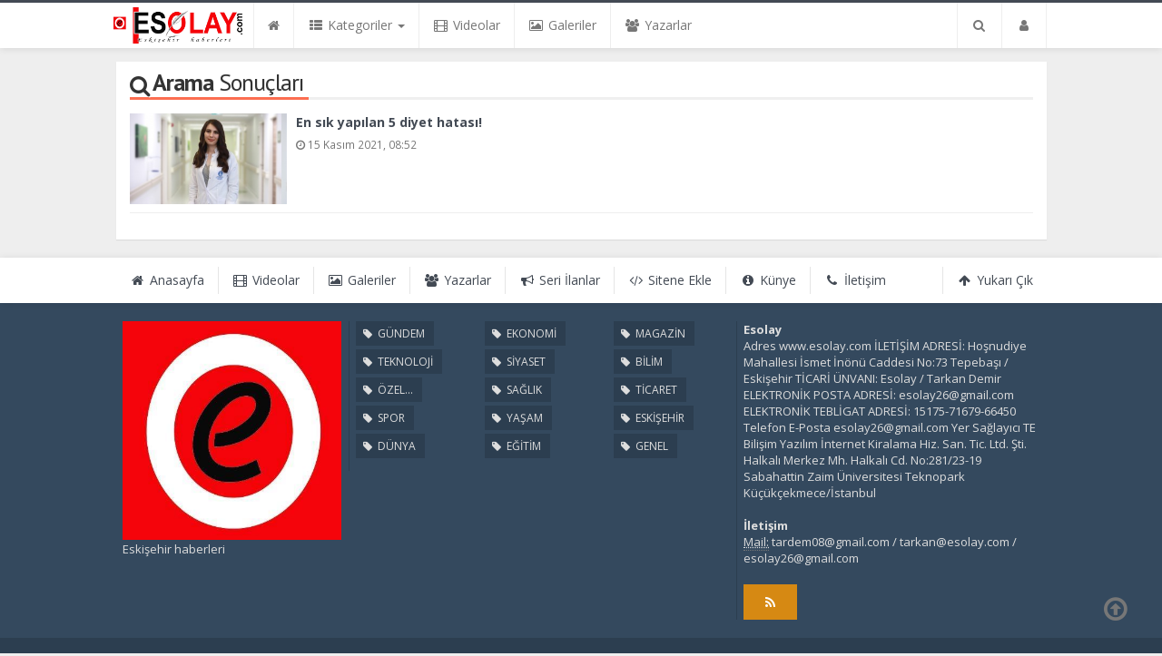

--- FILE ---
content_type: text/html; charset=UTF-8
request_url: https://www.esolay.com/haberleri/en+s%C4%B1k+yap%C4%B1lan+5+diyet+hatas%C4%B1
body_size: 8948
content:
<!DOCTYPE html>
<html lang="tr" class="no-inlinesvg sayfa-tag">
<head>
<meta http-equiv="Content-Type" content="text/html;charset=UTF-8" />
<meta http-equiv="X-UA-Compatible" content="IE=edge">
<title>En Sık Yapılan 5 Diyet Hatası haberler haberleri son dakika gelişmeleri</title>
<meta name="viewport" content="width=device-width, initial-scale=1">
<meta name="description" content="en sık yapılan 5 diyet hatası haberleri ve son dakika gelişmeleri" />
<meta name="keywords" content="en sık yapılan 5 diyet hatası" />
<meta name="news_keywords" content="en sık yapılan 5 diyet hatası" />
<meta name="robots" content="noodp"/>
<meta name="author" content="Esolay" />
<meta property="og:type" content="article" />
<meta property="og:site_name" content="Esolay">
<meta property="og:title" content="En Sık Yapılan 5 Diyet Hatası haberler haberleri son dakika gelişmeleri">
<meta property="og:description" content="en sık yapılan 5 diyet hatası haberleri ve son dakika gelişmeleri">
<meta property="og:url" content="https://www.esolay.com/haberleri/en+s%C4%B1k+yap%C4%B1lan+5+diyet+hatas%C4%B1">
  <meta property="og:type" content="article">
<meta http-equiv="refresh" content="300">
<link rel="alternate" href="https://www.esolay.com/m/haberleri/en+s%C4%B1k+yap%C4%B1lan+5+diyet+hatas%C4%B1" hreflang="tr" media="only screen and (max-width: 640px)"/>
<!-- =[Favicon]= -->
<link rel="shortcut icon" href="https://www.esolay.com/_themes/hs-royal/images/favicon.ico"><link rel="canonical" href="https://www.esolay.com/haberleri/en+s%C4%B1k+yap%C4%B1lan+5+diyet+hatas%C4%B1">

 <!-- ==[Fonts]== -->
<link href='//fonts.googleapis.com/css?family=PT+Sans:400,700&amp;subset=latin,latin-ext' rel='stylesheet' type='text/css'>
<link href='//fonts.googleapis.com/css?family=Open+Sans:600,700,400&amp;subset=latin,latin-ext' rel='stylesheet' type='text/css'>
<link href="https://www.esolay.com/_themes/hs-royal/style/compress.css" rel="stylesheet" />

<link rel="apple-touch-icon-precomposed" sizes="114x114" href="https://www.esolay.com/images/banner/logo-esolay-resim-JPG.jpg">

<meta name="dc.language" content="tr">
<meta name="dc.source" content="https://www.esolay.com/">
<meta name="dc.title" content="En Sık Yapılan 5 Diyet Hatası haberler haberleri son dakika gelişmeleri">
<meta name="dc.keywords" content="en sık yapılan 5 diyet hatası">
<meta name="dc.description" content="en sık yapılan 5 diyet hatası haberleri ve son dakika gelişmeleri">

<link rel="dns-prefetch" href="//www.esolay.com">
<link rel="dns-prefetch" href="//www.google-analytics.com">
<link rel="dns-prefetch" href="//fonts.gstatic.com">
<link rel="dns-prefetch" href="//mc.yandex.ru">
<link rel="dns-prefetch" href="//fonts.googleapis.com">
<link rel="dns-prefetch" href="//pagead2.googlesyndication.com">
<link rel="dns-prefetch" href="//googleads.g.doubleclick.net">
<link rel="dns-prefetch" href="//google.com">
<link rel="dns-prefetch" href="//gstatic.com">
<link rel="dns-prefetch" href="//connect.facebook.net">
<link rel="dns-prefetch" href="//graph.facebook.com">
<link rel="dns-prefetch" href="//linkedin.com">
<link rel="dns-prefetch" href="//ap.pinterest.com">




<!--[if IE 7]>
<style type="text/css">
    .reklam.dikey.sol .fixed {
        margin-left:-px;
    }
</style>
<![endif]-->


<!-- HTML5 shim and Respond.js for IE8 support of HTML5 elements and media queries -->
<!--[if lt IE 9]>
	<script src="https://oss.maxcdn.com/html5shiv/3.7.2/html5shiv.min.js"></script>
	<script src="https://oss.maxcdn.com/respond/1.4.2/respond.min.js"></script>
<![endif]-->



<script type="text/javascript">
var site_url   = 'https://www.esolay.com/',
tema       = 'hs-royal',
theme_path = 'https://www.esolay.com/_themes/hs-royal/',
ajax_url   = '_ajax/',
hava   = '1',
hava_default   = 'TUXX0040',
namaz   = '1',
namaz_default   = 'eskisehir',
comment_approved = '0',
popup_saat = '1',
umanset   = '1',
tema = 'hs-royal',
surum = '1.2.3',
sistem = '5.14',
slayt_ayar   = 5000,
youtube_ch = '0',
uye_gir = 'Giriş Yap',
uye_ol = 'Üye Ol',
cikis_yap = 'Çıkış Yap',
baglan_fb = 'Bağlan',
sifremi_unuttum = 'Şifremi Unuttum?',
devamini_oku = 'Devamını Oku...',
gizle = 'Gizle',
hs_goster = 'Göster',
hs_gizle = 'Gizle',
hs_data_table = '//service.tebilisim.com/puandurumu_json.php',
manset_tipi= 'resim';
</script>

<script data-ad-client="ca-pub-1637085208017036" async src="https://pagead2.googlesyndication.com/pagead/js/adsbygoogle.js"></script>
</head>
<body>
<!--Header başlangıç-->
<nav class="navbar navbar-default navbar-fixed-top">
  <div class="container center ">
    <div class="navbar-header">
      <button type="button" class="navbar-toggle toggle-menu menu-left push-body pull-left jPushMenuBtn" data-toggle="collapse" data-target="#nav-menu">
        <i class="fa fa-bars fa-fw"></i>
      </button>
          <a class="navbar-brand" href="https://www.esolay.com/">
            <img src="https://www.esolay.com/images/banner/logo-esolay-resim99999.jpg" alt="Esolay" class="img-responsive" />
          </a>
    </div>
    <div class="navbar-collapse collapse cbp-spmenu cbp-spmenu-vertical cbp-spmenu-left" id="nav-menu">
      <ul class="nav navbar-nav">
        <!--mobil arama başlangıç-->
        <li class="row visible-xs">
          <form action="https://www.esolay.com/" method="get" class="navbar-form navbar-left">
            <input type="hidden" name="m" value="arama">
                                            
            <div class="input-group">
              <input type="search" name="q" class="form-control input-sm" placeholder="Haber Ara..">
                <input type="hidden" name="auth" value="191c6295fb8510590a4fe7188a7d9009168c7ef7" />
              <div class="input-group-btn">
                <button type="submit" class="btn btn-danger">
                  <span class="fa fa-search"></span>
                </button>
              </div>
            </div>
          </form>
        </li>
        <!--mobil arama başlangıç-->
        <!--Menüler başlangıç-->
        <li >
          <a href="https://www.esolay.com/">
            <i class="fa fa-home"></i>
            <span class="visible-xs">Anasayfa</span>
          </a>
        </li>
        <li class="dropdown">
          <a href="javascript:void(0);" class="dropdown-toggle" data-toggle="dropdown" data-hover="dropdown">
            <i class="fa fa-th-list fa-fw"></i>
            <span class="hidden-sm hidden-md">Kategoriler</span>
            <b class="caret"></b>
          </a>
          <!-- Burası Mobilde Gözükecek -->
          <ul class="dropdown-menu visible-xs">
              <li><a href="https://www.esolay.com/gundem/">GÜNDEM</a></li>
<li><a href="https://www.esolay.com/teknoloji/">TEKNOLOJİ</a></li>
<li><a href="https://www.esolay.com/ozel-haber/">ÖZEL HABER</a></li>
<li><a href="https://www.esolay.com/spor/">SPOR</a></li>
<li><a href="https://www.esolay.com/dunya/">DÜNYA</a></li>
<li><a href="https://www.esolay.com/ekonomi/">EKONOMİ</a></li>
<li><a href="https://www.esolay.com/siyaset/">SİYASET</a></li>
<li><a href="https://www.esolay.com/saglik/">SAĞLIK</a></li>
<li><a href="https://www.esolay.com/yasam/">YAŞAM</a></li>
<li><a href="https://www.esolay.com/egitim/">EĞİTİM</a></li>
<li><a href="https://www.esolay.com/magazin/">MAGAZİN</a></li>
<li><a href="https://www.esolay.com/bilim/">BİLİM</a></li>
<li><a href="https://www.esolay.com/ticaret/">TİCARET</a></li>
<li><a href="https://www.esolay.com/eskisehir/">ESKİŞEHİR</a></li>
<li><a href="https://www.esolay.com/genel/">GENEL</a></li>
<li><a href="https://www.esolay.com/kultur-sanat/">KÜLTÜR SANAT</a></li>
            <!-- Kategori Liste sayfası olmadığı için burada bütün kategoriler listelenecek. -->
          </ul>
          <!-- // Burası Mobilde Gözükecek -->
          <!-- Burası Mobilde Gözükmeyecek -->
          <div class="dropdown-menu hidden-xs">
            <div class="row">
              <div class="col-sm-2">
                <ul class="nav nav-pills nav-stacked" role="tablist" data-toggle="tab-hover">
                  <li class="active"><a href="#gundem" onclick="window.open('https://www.esolay.com/gundem'); return false;" role="tab" data-url="1" data-toggle="tab">GÜNDEM</a></li>
<li><a href="#teknoloji" onclick="window.open('https://www.esolay.com/teknoloji'); return false;" role="tab" data-url="2" data-toggle="tab">TEKNOLOJİ</a></li>
<li><a href="#ozel-haber" onclick="window.open('https://www.esolay.com/ozel-haber'); return false;" role="tab" data-url="3" data-toggle="tab">ÖZEL HABER</a></li>
<li><a href="#spor" onclick="window.open('https://www.esolay.com/spor'); return false;" role="tab" data-url="4" data-toggle="tab">SPOR</a></li>
<li><a href="#dunya" onclick="window.open('https://www.esolay.com/dunya'); return false;" role="tab" data-url="5" data-toggle="tab">DÜNYA</a></li>
<li><a href="#ekonomi" onclick="window.open('https://www.esolay.com/ekonomi'); return false;" role="tab" data-url="6" data-toggle="tab">EKONOMİ</a></li>
<li><a href="#siyaset" onclick="window.open('https://www.esolay.com/siyaset'); return false;" role="tab" data-url="7" data-toggle="tab">SİYASET</a></li>
<li><a href="#saglik" onclick="window.open('https://www.esolay.com/saglik'); return false;" role="tab" data-url="9" data-toggle="tab">SAĞLIK</a></li>
<li><a href="#yasam" onclick="window.open('https://www.esolay.com/yasam'); return false;" role="tab" data-url="10" data-toggle="tab">YAŞAM</a></li>
<li class="dropdown"><a href="https://www.esolay.com/#othercat" role="tab" data-url="-1" data-toggle="tab" >Diğer Kategoriler</a></li>
                </ul>
              </div>
              <div class="col-sm-10">
                <div class="tab-content">
                  <!--Haber Kategori İçeriği-->
                  <div role="tabpanel" class="tab-pane active cat0" id="gundem">
                  </div>
                  <div role="tabpanel" class="tab-pane" id="teknoloji">
                  </div>
                  <div role="tabpanel" class="tab-pane" id="ozel-haber">
                  </div>
                  <div role="tabpanel" class="tab-pane" id="spor">
                  </div>
                  <div role="tabpanel" class="tab-pane" id="dunya">
                  </div>
                  <div role="tabpanel" class="tab-pane" id="ekonomi">
                  </div>
                  <div role="tabpanel" class="tab-pane" id="siyaset">
                  </div>
                  <div role="tabpanel" class="tab-pane" id="saglik">
                  </div>
                  <div role="tabpanel" class="tab-pane" id="yasam">
                  </div>
                                    <!--Haber Kategori İçeriği-->
                      
                          <div role="tabpanel" class="tab-pane" id="othercat">
                            <div class="btn-group item"><a href="https://www.esolay.com/egitim" class="btn btn-info btn-icon-left btn-sm"  target="_blank"><i class="fa fa-tag"></i> EĞİTİM</a></div><div class="btn-group item"><a href="https://www.esolay.com/magazin" class="btn btn-info btn-icon-left btn-sm"  target="_blank"><i class="fa fa-tag"></i> MAGAZİN</a></div><div class="btn-group item"><a href="https://www.esolay.com/bilim" class="btn btn-info btn-icon-left btn-sm"  target="_blank"><i class="fa fa-tag"></i> BİLİM</a></div><div class="btn-group item"><a href="https://www.esolay.com/ticaret" class="btn btn-info btn-icon-left btn-sm"  target="_blank"><i class="fa fa-tag"></i> TİCARET</a></div><div class="btn-group item"><a href="https://www.esolay.com/eskisehir" class="btn btn-info btn-icon-left btn-sm"  target="_blank"><i class="fa fa-tag"></i> ESKİŞEHİR</a></div><div class="btn-group item"><a href="https://www.esolay.com/genel" class="btn btn-info btn-icon-left btn-sm"  target="_blank"><i class="fa fa-tag"></i> GENEL</a></div><div class="btn-group item"><a href="https://www.esolay.com/kultur-sanat" class="btn btn-info btn-icon-left btn-sm"  target="_blank"><i class="fa fa-tag"></i> KÜLTÜR SANAT</a></div>                          </div>
                        </div>
                      </div>
                    </div>
                  </div>
                  <!-- Burası Mobilde Gözükmeyecek -->
                </li>
                                <li >
                  <a href="https://www.esolay.com/webtv/" target="_blank">
                    <i class="fa fa-film fa-fw"></i>
                    <span class="hidden-sm hidden-md">Videolar</span>
                  </a>
                </li>
                                                <li >
                  <a href="https://www.esolay.com/galeri/" target="_blank">
                    <i class="fa fa-picture-o fa-fw"></i>
                    <span class="hidden-sm hidden-md">Galeriler</span>
                  </a>
                </li>
                                                <li >
                  <a href="https://www.esolay.com/yazarlar/" target="_blank">
                    <i class="fa fa-users fa-fw"></i>
                    <span class="hidden-sm hidden-md">Yazarlar</span>
                  </a>
                </li>
                                                                                <li class="hidden-sm hidden-md hidden-lg">
                  <a href="https://www.esolay.com/seri-ilanlar">
                    <i class="fa fa-bullhorn fa-fw"></i>
                    <span class="hidden-sm hidden-md">Seri İlanlar</span>
                  </a>
                </li>
                                                <li class="hidden-sm hidden-md hidden-lg">
                  <a href="https://www.esolay.com/kunye.html">
                    <i class="fa fa-info-circle fa-fw"></i>
                    <span class="hidden-sm hidden-md">Künye</span>
                  </a>
                </li>
                <li class="hidden-sm hidden-md hidden-lg">
                  <a href="https://www.esolay.com/iletisim.html">
                    <i class="fa fa-phone fa-fw"></i>
                    <span class="hidden-sm hidden-md">İletişim</span>
                  </a>
                </li>
              </ul>
              <ul class="nav navbar-nav navbar-right">
                <!--desktop arama başlangıç-->
                <li class="dropdown hidden-xs">
                  <a href="javascript:void(0);" class="dropdown-toggle" data-toggle="dropdown">
                    <i class="fa fa-search fa-fw"></i>
                  </a>
                  <div class="dropdown-menu">
                    <form action="https://www.esolay.com/" method="get" class="navbar-form">
                      <input type="hidden" name="m" value="arama">
                                                                  <div class="input-group">
                        <input type="search" name="q" id="search" class="form-control" placeholder="Haber Ara...">
                        <input type="hidden" name="auth" value="191c6295fb8510590a4fe7188a7d9009168c7ef7" />
                        <span class="input-group-btn">
                          <button type="submit" class="btn btn-danger">Ara</button>
                        </span>
                      </div>
                    </form>
                  </div>
                </li>
                <!--desktop arama bitiş-->
                <li class="dropdown">
                  <a href="javascript:void(0);" class="dropdown-toggle" data-toggle="dropdown">
                    <i class="fa fa-user fa-fw"></i>
                    <span class="visible-xs">Üyelik İşlemleri</span>
                  </a>
                  <ul id="memberArea" class="dropdown-menu">
               </ul>
                </li>
                                <!--Menüler bitiş-->
              </ul>
            </div>
          </div>
        </nav>
<!--Header bitiş-->
        <main style="margin-top:68px;" class="container center ">
                          
          	                                <section class="panel panel-default panel-bittersweet">
      <div class="panel-heading">
        <div class="caption">
          <i class="fa fa-search fa-lg fa-fw"></i>
          <h1><b>Arama</b> Sonuçları</h1>
        </div>
      </div>
      <div class="panel-body">
                              <div class="media item-list big-item-list">
              <a href="https://www.esolay.com/saglik/en-sik-yapilan-5-diyet-hatasi-h67.html" class="media-left">
                <img src="https://www.esolay.com/images/haberler/thumbs/2021/11/en_sik_yapilan_5_diyet_hatasi_h67_b2272.jpg" alt="En sık yapılan 5 diyet hatası!" class="media-object">
              </a>
              <div class="media-body">
                <a href="https://www.esolay.com/saglik/en-sik-yapilan-5-diyet-hatasi-h67.html" class="media-heading strong-bold one-line" data-toggle="tooltip" data-placement="top" title="En sık yapılan 5 diyet hatası!" data-original-title="En sık yapılan 5 diyet hatası!">En sık yapılan 5 diyet hatası!</a>
                <div class="block text-muted">
                                    <small><i class="fa fa-clock-o"></i> 15 Kasım 2021, 08:52</small>
                </div>
              </div>
              <hr>
            </div>
                  </div>
                </section>
              

          	                              <div class="reklam dikey sol hidden-xs hidden-sm" style="width:px;height:px;top:80px!important;">

                                                                                                                                                                                                          </div>
                    <div class="reklam dikey sag hidden-xs hidden-sm" style="width:px;height:px;top:80px!important;">

                                                                
              
                                                                                                                                                                                                        </div>
        </main>


        <!-- yukarı çık icon // -->
<a href="javascript:void(0);" data-scroll="0" class="go-upstairs visible-lg"><i class="fa fa-arrow-circle-o-up"></i></a>
<!-- // yukarı çık icon -->
<!-- Footer // -->
<footer>
  <div class="footer-top">
    <div class="container center ">
      <ul class="nav navbar-nav navbar-left hidden-sm hidden-xs">
        <li>
          <a href="https://www.esolay.com/">
            <i class="fa fa-home fa-fw"></i>
            <span class="">Anasayfa</span>
          </a>
        </li>
                <li>
          <a href="https://www.esolay.com/webtv/" target="_blank">
            <i class="fa fa-film fa-fw"></i>
            <span class="">Videolar</span>
          </a>
        </li>
                        <li>
          <a href="https://www.esolay.com/galeri/" target="_blank">
            <i class="fa fa-picture-o fa-fw"></i>
            <span class="">Galeriler</span>
          </a>
        </li>
                        <li>
          <a href="https://www.esolay.com/yazarlar/" target="_blank">
            <i class="fa fa-users fa-fw"></i>
            <span class="">Yazarlar</span>
          </a>
        </li>
                        <li>
          <a href="https://www.esolay.com/seri-ilanlar" target="_blank">
            <i class="fa fa-bullhorn fa-fw"></i>
            <span class="">Seri İlanlar</span>
          </a>
        </li>
                <li>
          <a href="https://www.esolay.com/sitene-ekle.html" target="_blank">
            <i class="fa fa-code fa-fw"></i>
            <span class="">Sitene Ekle</span>
          </a>
        </li>
        <li>
          <a href="https://www.esolay.com/kunye.html" target="_blank">
            <i class="fa fa-info-circle fa-fw"></i>
            <span class="">Künye</span>
          </a>
        </li>
        <li>
          <a href="https://www.esolay.com/iletisim.html" target="_blank">
            <i class="fa fa-phone fa-fw"></i>
            <span class="">İletişim</span>
          </a>
        </li>
        <li class="pull-right text-right">
          <a href="javascript:void(0);" data-scroll="0">
            <i class="fa fa-arrow-up fa-fw"></i>
            <span class="">Yukarı Çık</span>
          </a>
        </li>
      </ul>
      <div class="text-center visible-sm visible-xs">
        <a href="javascript:void(0);" data-scroll="0">
          <i class="fa fa-arrow-up fa-fw"></i>
          Yukarı Çık          <i class="fa fa-arrow-up fa-fw"></i>
        </a>
      </div>
    </div>
  </div>
  <div class="footer-middle">
    <div class="container center ">
      <div class="col-md-3 col-sm-12">
        <a href="https://www.esolay.com/">
          <img src="https://www.esolay.com/images/banner/LOKKK.jpg" alt="Esolay" class="img-responsive">
        </a>
        <span class="summary">
          Eskişehir haberleri        </span>
      </div>
      <!-- footer kategorileri // -->
      <div class="col-md-5 col-sm-6">
         <ul class="col-sm-4 visible-xs clearfix">
            <li><a href="https://www.esolay.com/gundem" target="_blank"><i class="fa fa-tag fa-fw"></i> GÜNDEM</a></li>		
		<li><a href="https://www.esolay.com/teknoloji" target="_blank"><i class="fa fa-tag fa-fw"></i> TEKNOLOJİ</a></li>		
		<li><a href="https://www.esolay.com/ozel-haber" target="_blank"><i class="fa fa-tag fa-fw"></i> ÖZEL...</a></li>		
		<li><a href="https://www.esolay.com/spor" target="_blank"><i class="fa fa-tag fa-fw"></i> SPOR</a></li>		
		<li><a href="https://www.esolay.com/dunya" target="_blank"><i class="fa fa-tag fa-fw"></i> DÜNYA</a></li>		
		<li><a href="https://www.esolay.com/ekonomi" target="_blank"><i class="fa fa-tag fa-fw"></i> EKONOMİ</a></li>		
		<li><a href="https://www.esolay.com/siyaset" target="_blank"><i class="fa fa-tag fa-fw"></i> SİYASET</a></li>		
		<li><a href="https://www.esolay.com/saglik" target="_blank"><i class="fa fa-tag fa-fw"></i> SAĞLIK</a></li>		
		<li><a href="https://www.esolay.com/yasam" target="_blank"><i class="fa fa-tag fa-fw"></i> YAŞAM</a></li>		
		<li><a href="https://www.esolay.com/egitim" target="_blank"><i class="fa fa-tag fa-fw"></i> EĞİTİM</a></li>		
		<li><a href="https://www.esolay.com/magazin" target="_blank"><i class="fa fa-tag fa-fw"></i> MAGAZİN</a></li>		
		<li><a href="https://www.esolay.com/bilim" target="_blank"><i class="fa fa-tag fa-fw"></i> BİLİM</a></li>		
		<li><a href="https://www.esolay.com/ticaret" target="_blank"><i class="fa fa-tag fa-fw"></i> TİCARET</a></li>		
		<li><a href="https://www.esolay.com/eskisehir" target="_blank"><i class="fa fa-tag fa-fw"></i> ESKİŞEHİR</a></li>		
		<li><a href="https://www.esolay.com/genel" target="_blank"><i class="fa fa-tag fa-fw"></i> GENEL</a></li>		
		          </ul>
        <div class="row hidden-xs">
          <ul class="col-sm-4 clearfix">
            <li><a href="https://www.esolay.com/gundem" target="_blank"><i class="fa fa-tag fa-fw"></i> GÜNDEM</a></li>		
		<li><a href="https://www.esolay.com/teknoloji" target="_blank"><i class="fa fa-tag fa-fw"></i> TEKNOLOJİ</a></li>		
		<li><a href="https://www.esolay.com/ozel-haber" target="_blank"><i class="fa fa-tag fa-fw"></i> ÖZEL...</a></li>		
		<li><a href="https://www.esolay.com/spor" target="_blank"><i class="fa fa-tag fa-fw"></i> SPOR</a></li>		
		<li><a href="https://www.esolay.com/dunya" target="_blank"><i class="fa fa-tag fa-fw"></i> DÜNYA</a></li>		
		          </ul>
          <ul class="col-sm-4 clearfix">
            <li><a href="https://www.esolay.com/ekonomi" target="_blank"><i class="fa fa-tag fa-fw"></i> EKONOMİ</a></li>		
		<li><a href="https://www.esolay.com/siyaset" target="_blank"><i class="fa fa-tag fa-fw"></i> SİYASET</a></li>		
		<li><a href="https://www.esolay.com/saglik" target="_blank"><i class="fa fa-tag fa-fw"></i> SAĞLIK</a></li>		
		<li><a href="https://www.esolay.com/yasam" target="_blank"><i class="fa fa-tag fa-fw"></i> YAŞAM</a></li>		
		<li><a href="https://www.esolay.com/egitim" target="_blank"><i class="fa fa-tag fa-fw"></i> EĞİTİM</a></li>		
		          </ul>
          <ul class="col-sm-4 clearfix">
            <li><a href="https://www.esolay.com/magazin" target="_blank"><i class="fa fa-tag fa-fw"></i> MAGAZİN</a></li>		
		<li><a href="https://www.esolay.com/bilim" target="_blank"><i class="fa fa-tag fa-fw"></i> BİLİM</a></li>		
		<li><a href="https://www.esolay.com/ticaret" target="_blank"><i class="fa fa-tag fa-fw"></i> TİCARET</a></li>		
		<li><a href="https://www.esolay.com/eskisehir" target="_blank"><i class="fa fa-tag fa-fw"></i> ESKİŞEHİR</a></li>		
		<li><a href="https://www.esolay.com/genel" target="_blank"><i class="fa fa-tag fa-fw"></i> GENEL</a></li>		
		          </ul>
        </div>
      </div>
      <!-- // footer kategorileri -->
      <div class="col-md-4 col-sm-6">
        <address>
          <b>Esolay <br></b>
           Adres
www.esolay.com

İLETİŞİM ADRESİ: Hoşnudiye Mahallesi İsmet İnönü Caddesi No:73 Tepebaşı / Eskişehir

TİCARİ ÜNVANI: Esolay / Tarkan Demir 

ELEKTRONİK POSTA ADRESİ: <a href="/cdn-cgi/l/email-protection" class="__cf_email__" data-cfemail="ee8b9d81828f97dcd8ae89838f8782c08d8183">[email&#160;protected]</a>

ELEKTRONİK TEBLİGAT ADRESİ:  15175-71679-66450

Telefon

 E-Posta

<a href="/cdn-cgi/l/email-protection" class="__cf_email__" data-cfemail="dcb9afb3b0bda5eeea9cbbb1bdb5b0f2bfb3b1">[email&#160;protected]</a>

Yer Sağlayıcı

TE Bilişim Yazılım İnternet Kiralama Hiz. San. Tic. Ltd. Şti.
Halkalı Merkez Mh. Halkalı Cd. No:281/23-19
Sabahattin Zaim Üniversitesi Teknopark Küçükçekmece/İstanbul <br><br>                          <b>İletişim</b><br>
                              <abbr title="Mail">Mail:</abbr> <a href="/cdn-cgi/l/email-protection#bacedbc8dedfd78a82faddd7dbd3d694d9d5d79a959acedbc8d1dbd4fadfc9d5d6dbc394d9d5d79a959adfc9d5d6dbc3888cfaddd7dbd3d694d9d5d7"><span class="__cf_email__" data-cfemail="54203526303139646c143339353d387a373b39">[email&#160;protected]</span> / <span class="__cf_email__" data-cfemail="7307120118121d3316001c1f120a5d101c1e">[email&#160;protected]</span> / <span class="__cf_email__" data-cfemail="680d1b070409115a5e280f05090104460b0705">[email&#160;protected]</span></a>                </address>
                <!-- Sosyal Ağlar // -->
                <span class="social-media">
                                                                      <a href="https://www.esolay.com/rss.php" target="_blank" class="background-rs"><i class="fa fa-rss"></i></a>
                </span>
                <!-- // Sosyal Ağlar -->
              </div>
            </div>
          </div>
          <div class="footer-bottom">
            <div class="container text-center center ">
              <span class="summary copyright">
                Esolay © 2026 - Esolay haber sitesi                </span>
                <p class="links"><a href="https://www.tebilisim.com/" title="TE Bilişim" target="_blank">: TE Bilişim</a></p>              </div>
            </div>
            <!--script dosyalarını çağır // -->
              <script data-cfasync="false" src="/cdn-cgi/scripts/5c5dd728/cloudflare-static/email-decode.min.js"></script><script type="text/javascript">
  function reloadCaptcha(){
    document.getElementById('captcha').src = document.getElementById('captcha').src+ '?' +new Date();
  }
  function kontrol_ref(){
    document.getElementById('modal_kontrol').src = document.getElementById('modal_kontrol').src+ '?' +new Date();
  }
  function modal_pass() {
  $("#unuttum_modal").validate({
    rules: {
      email: {
        required: true,
        email: true
      },
      spamq:"required"
    },
    messages: {
      email: {
        required: "&nbsp;E-posta adresi girin.",
        email: "&nbsp;Geçerli bir e-posta adresi girin."
      },
      spamq:"&nbsp;Güvenlik kodunu giriniz"
    },

    submitHandler: function() {

      $("#yukleniyor").css( {display:"block"});

      var keyword = $('#unuttum_modal').serialize();
      $.ajax({
        type: "POST",
        url: site_url+ajax_url+"unuttum.php",
        data: keyword,
        success: function(msg) {
          $("#yukleniyor").hide();
          if(msg=='kod_yanlis') {
            alert('Güvenlik kodunu doğru girdiğinizden emin olunuz!');
          } else if (msg=='uye_yok') {
            alert('E-Posta yanlış!');
          } else {
            $("#unuttum_modal").slideUp("fast", function() {
              $("#tebrik_unuttum").css( {display:"block"})
            });
          }
        }
      });
    },
    success: "valid"
  });
}
  function uyelik_modal() {
    $("#uyeolform_modal").validate({
      rules: {
        adsoyad: "required",
        email: {
          required: true,
          email: true,
          remote: site_url+ajax_url+"uyelik_islem.php?islem=mailkontrol"
        },
        user: {
          required: true,
          minlength: 3,
          remote: site_url+ajax_url+"uyelik_islem.php?islem=kontrol"
        },
        pass: {
          required: true,
          minlength: 3
        },
        cins: "required",
        token: "required"
      },

      messages: {
        adsoyad: "&nbsp;Ad ve Soyad giriniz.",
        email: {
          required: "&nbsp;E-posta adresi girin.",
          email: "&nbsp;Geçerli bir e-posta adresi girin.",
          remote: jQuery.format("&nbsp;{0} kullanılmakta.")
        },
        user: {
          required: "&nbsp;Kullanıcı adı belirleyiniz.",
          minlength: jQuery.format("&nbsp;{0} karakter."),
          remote: jQuery.format("&nbsp;{0} kullanılmakta.")
        },
        pass: {
          required: "&nbsp;Şifre giriniz",
          minlength: jQuery.format("&nbsp;{0} karakter.")
        },
        cins: "&nbsp;Lütfen cinsiyet seçiniz.",
        token: "&nbsp;Güvenlik kodunu giriniz"
      },

      submitHandler: function() {
        var keyword = $('#uyeolform_modal').serialize();
        $.ajax({
          type: "POST",
          url: site_url+ajax_url+"uyelik_islem.php?islem=kaydol",
          data: keyword,
          success: function(msg) {
            if(msg=='kod_yanlis') {
              alert('Güvenlik kodunu doğru girdiğinizden emin olunuz!');
            } else {
              $("#yukleniyor").css( {display:"block"});
              $("#uyeolform_modal").slideUp("slow");

              $("#yukleniyor").hide();
              $("#uyeolform_modal").slideUp("fast", function() {
                $("#tesekkur_modal").css( {display:"block"});
                $("#uyeolform_modal").css( {display:"none"});
              });
            }
          }
        });
      },
      success: "valid"
    });

  }
  </script>
    <div class="modal fade" id="giris-yap">
    <div class="modal-dialog modal-sm">
      <div class="modal-content">
        <div class="modal-header">
          <button type="button" class="close" data-dismiss="modal" aria-label="Close"><span aria-hidden="true">&times;</span></button>
          <div class="modal-title text-center strong-bold"><b>Üye</b> Girişi</div>
        </div>
        <div class="modal-body">
          <form action="https://www.esolay.com/index.php?m=login&amp;rd=https%3A%2F%2Fwww.esolay.com%2Fhaberleri%2Fen%2Bs%25C4%25B1k%2Byap%25C4%25B1lan%2B5%2Bdiyet%2Bhatas%25C4%25B1" method="post">
            <div class="form-group">
              <label for="inputName">Kullanıcı Adı</label>
              <input type="text" class="form-control" id="inputName" name="kullanici" placeholder="Kullanıcı Adınız..." required>
            </div>
            <div class="form-group">
              <label for="inputPassword">Parola</label>
              <input type="password" class="form-control" id="inputPassword" name="sifre" placeholder="Parolanız..." required>
            </div>
            <div class="form-group">
                              <button type="submit" class="btn btn-success btn-icon-right btn-sm pull-right">
                  Giriş                  <i class="fa fa-sign-in"></i>
                </button>
              </div>
              <div class="clearfix"></div>
            </form>
          </div>
          <div class="modal-footer">
            <a href="https://www.esolay.com/unuttum.html" class="btn btn-warning btn-icon-left btn-sm pull-left">
              <i class="fa fa-key"></i>
              Şifremi Unuttum?            </a>
            <a href="https://www.esolay.com/uyelik.html" class="btn btn-info btn-icon-right btn-sm pull-right">
              Üye Ol              <i class="fa fa-user-plus"></i>
            </a>
          </div>
        </div>
      </div>
    </div>

    <div class="modal fade" id="kayit-ol">
      <div class="modal-dialog modal-sm">
        <div class="modal-content">
          <div class="modal-header">
            <button type="button" class="close" data-dismiss="modal" aria-label="Close"><span aria-hidden="true">&times;</span></button>
            <div class="modal-title text-center strong-bold"><b>Üyelik</b> Formu</div>
          </div>
          <div class="modal-body">
            <div id="tesekkur_modal" class="alert alert-success" style="display:none;">
    <button type="button" class="close" data-dismiss="alert">×</button>
      <strong>Tebrikler!</strong> Üyeliğiniz başarılı bir şekilde oluşturulmuştur.  </div>
          <form id="uyeolform_modal" name="uyeolform_modal">
                  <input type="hidden" name="token" value="" />
              <div class="form-group">
                <label>Kullanıcı Adı</label>
                <input class="form-control" name="user" id="user" type="text" placeholder="Kullanıcı Adı" required>
              </div>
              <div class="form-group">
                <label>Parola</label>
              <input class="form-control" name="pass" id="pass" type="password" placeholder="Parola" required>
              </div>
              <div class="form-group">
                <label>Ad Soyad</label>
                <input class="form-control" name="adsoyad" id="adsoyad" type="text" placeholder="Ad Soyad" required>
              </div>
              <div class="form-group">
                <label>E-posta Adresi</label>
                <input class="form-control" name="email" id="email" type="text" placeholder="E-posta Adresi" required>
              </div>
              <div class="form-group">
                <label>Cinsiyet</label>
                <select name="cins" id="cins" class="form-control">
                  <option value="">Seçiniz</option>
                  <option value="1">Kadın</option>
                  <option value="2">Erkek</option>
                </select>
              </div>
              <div class="form-group">
                <label>Doğrulama Kodu <img src="https://www.esolay.com/images/security_code.jpg" alt="Yenileyin" title="Yenileyin" id="captcha" onclick="javascript:reloadCaptcha()" /> = ?</label>
                <input name="spamq" type="text" maxlength="3" class="form-control" placeholder="Doğrulama Kodu" required>
              </div>
              <div class="form-group">
                                  <input type="hidden" name="token" value="" />
                  <button name="gonder" id="gonder" type="submit" class="btn btn-info btn-icon-right btn-sm pull-right" onclick="javascript:uyelik_modal();">
                    Üye Ol                    <i class="fa fa-user-plus"></i>
                  </button>
                </div>
                <div class="clearfix"></div>
              </form>
            </div>
            <div class="modal-footer">
              <a href="https://www.esolay.com/unuttum.html" class="btn btn-warning btn-icon-left btn-sm pull-left">
                <i class="fa fa-key"></i>
                Şifremi Unuttum?              </a>
              <a href="https://www.esolay.com/login.html" class="btn btn-success btn-icon-right btn-sm pull-right">
                Giriş                <i class="fa fa-sign-in"></i>
              </a>
            </div>
          </div>
        </div>
      </div>

      <div class="modal fade" id="forgot-pass">
      <div class="modal-dialog modal-sm">
        <div class="modal-content">
          <div class="modal-header">
            <button type="button" class="close" data-dismiss="modal" aria-label="Close"><span aria-hidden="true">&times;</span></button>
            <div class="modal-title text-center strong-bold"><b>Şifremi</b> Unuttum?</div>
          </div>
          <div class="modal-body">
            <div id="tebrik_unuttum" class="alert alert-success" style="display:none;">
<button type="button" class="close" data-dismiss="alert">×</button>
<strong>Tebrikler!</strong> Yeni şifreniz kayıtlı e-posta adresine gönderilmiştir.<hr>
<a href="https://www.esolay.com/login.html" class="btn btn-success btn-icon-right">Giriş Yap <i class="fa fa-sign-in"></i></a>
</div>
            <form id="unuttum_modal" name="unuttum_modal" method="post">
              <div class="form-group">
                <label>E-posta Adresi</label>
              <input name="email" type="text" class="form-control" placeholder="E-posta Adresi" maxlength="50"/>
            </div>
              <div class="form-group">
                <label>Doğrulama Kodu <img src="https://www.esolay.com/images/security_code.jpg" alt="Yenileyin" title="Yenileyin" id="modal_kontrol" onclick="javascript:kontrol_ref()" /> = ?</label>
                <input name="spamq" type="text" maxlength="3" class="form-control" placeholder="Doğrulama Kodu" required>
              </div>
              <div class="form-group">
                  <input type="hidden" name="token" value="" /><button name="gonder" type="submit" class="btn btn-success btn-icon-left pull-right" onclick="javascript:modal_pass();"><i class="fa fa-send"></i> Gönder</button>
                </div>
                <div class="clearfix"></div>
              </form>
            </div>
          </div>
        </div>
      </div>
    
<script>
var facebook_paylasim_secret_token, facebook_paylasim_app_id;
facebook_paylasim_app_id = "";
facebook_paylasim_secret_token = "";
</script>



<script type="application/ld+json">
    {
    "@context": "http:\/\/schema.org",
    "@type": "Organization",
    "url": "https:\/\/www.esolay.com\/",
    "contactPoint": {
        "@type": "ContactPoint",
        "contactType": "customer service"
    },
    "logo": {
        "@type": "ImageObject",
        "url": "https:\/\/www.esolay.com\/images\/banner\/logo-esolay-resim99999.jpg",
        "width": 4352,
        "height": 1222
    }
}</script>
<script type="application/ld+json">
    {
    "@context": "http:\/\/schema.org",
    "@type": "WebSite",
    "url": "https:\/\/www.esolay.com\/",
    "potentialAction": {
        "@type": "SearchAction",
        "target": "https:\/\/www.esolay.com\/haberleri\/{search_term_string}",
        "query-input": "required name=search_term_string"
    }
}</script>
<!-- ==[Royal Theme Js]== -->
<script src="https://www.esolay.com/_themes/hs-royal/js/jquery-2.1.4.min.js"></script>
<script src="https://www.esolay.com/_themes/hs-royal/js/system.min.js"></script>
<script src="https://www.esolay.com/_themes/hs-royal/js/swipebox.min.js"></script>
<script src="https://www.esolay.com/_themes/hs-royal/js/jquery.cookie.min.js"></script>
<script src="https://www.esolay.com/_themes/hs-royal/js/moment.min.js"></script>
<script src="https://www.esolay.com/_themes/hs-royal/js/moment-tr.min.js"></script>
<script src="https://www.esolay.com/_themes/hs-royal/js/login.min.js"></script>
<script src="https://www.esolay.com/_themes/hs-royal/js/jquery.validate.min.js"></script>
<!-- ==[Custom]== -->
<script src="https://www.esolay.com/_themes/hs-royal/js/custom.min.js"></script>
<script type="text/javascript">
/*
*/
	
function tebilisim(id, module, page, count_format) {
	$.get(site_url + '_ajax/tebilisim.php?id=' + id + '&m=' + module + '&page=' + page + '&count_format=k', function(hit) {
		console.log(module + " hit: " + hit);
    		$(".hitCounter").text(hit);
    	});
}
	var hasBeenClicked = false;
	var kisa_site_adi = "Esolay";
	var kopyala_imza_onu = "OKU, YORUMLA ve PAYLAŞ ==&gt; ";
	$(document).on('copy', function(e){
	  var sel = window.getSelection();
	  var copyFooter = "<br><br>" + kopyala_imza_onu + "<a href='"+document.location.href+"'>"+document.location.href+"</a><br><br>" + kisa_site_adi;
	  var copyHolder = $('<div>', {html: sel+copyFooter, style: {position: 'absolute', left: '-99999px'}});
	  if (!hasBeenClicked){
	  	$('body').append(copyHolder);
	  	sel.selectAllChildren( copyHolder[0] );
	  	window.setTimeout(function() {
	      copyHolder.remove();
	  	},0);
	 }
	});
	function centerModal(url, w, h) {
	var myWindow;
	var left = parseInt((screen.availWidth / 2) - (w / 2));
	var top = parseInt((screen.availHeight / 2) - (h / 2));
	var windowFeatures = "width=" + w + ",height=" + h + ",status,scrollbars,resizable,left=" + left + ",top=" + top + "screenX=" + left + ",screenY=" + top;
	myWindow = window.open(url, "subWind", windowFeatures);
}
moment.locale('tr');

function saat() {
	$('#tarih').html(moment().format('D MMMM YYYY'));
	$('#saat').html(moment().format('HH:mm:ss'));
}

setInterval(saat, 500);

</script>

    	    
	
	
 

            <!-- // script dosyalarını çağır-->
          </footer>
          <!-- // Footer  -->

      <script defer src="https://static.cloudflareinsights.com/beacon.min.js/vcd15cbe7772f49c399c6a5babf22c1241717689176015" integrity="sha512-ZpsOmlRQV6y907TI0dKBHq9Md29nnaEIPlkf84rnaERnq6zvWvPUqr2ft8M1aS28oN72PdrCzSjY4U6VaAw1EQ==" data-cf-beacon='{"version":"2024.11.0","token":"dd87ff83fe4d45c79d4eb57bd566d2d7","r":1,"server_timing":{"name":{"cfCacheStatus":true,"cfEdge":true,"cfExtPri":true,"cfL4":true,"cfOrigin":true,"cfSpeedBrain":true},"location_startswith":null}}' crossorigin="anonymous"></script>
</body>
      </html>


--- FILE ---
content_type: text/html; charset=utf-8
request_url: https://www.google.com/recaptcha/api2/aframe
body_size: 266
content:
<!DOCTYPE HTML><html><head><meta http-equiv="content-type" content="text/html; charset=UTF-8"></head><body><script nonce="nv6FA8nYT7s1FNTln48P_w">/** Anti-fraud and anti-abuse applications only. See google.com/recaptcha */ try{var clients={'sodar':'https://pagead2.googlesyndication.com/pagead/sodar?'};window.addEventListener("message",function(a){try{if(a.source===window.parent){var b=JSON.parse(a.data);var c=clients[b['id']];if(c){var d=document.createElement('img');d.src=c+b['params']+'&rc='+(localStorage.getItem("rc::a")?sessionStorage.getItem("rc::b"):"");window.document.body.appendChild(d);sessionStorage.setItem("rc::e",parseInt(sessionStorage.getItem("rc::e")||0)+1);localStorage.setItem("rc::h",'1768960308950');}}}catch(b){}});window.parent.postMessage("_grecaptcha_ready", "*");}catch(b){}</script></body></html>